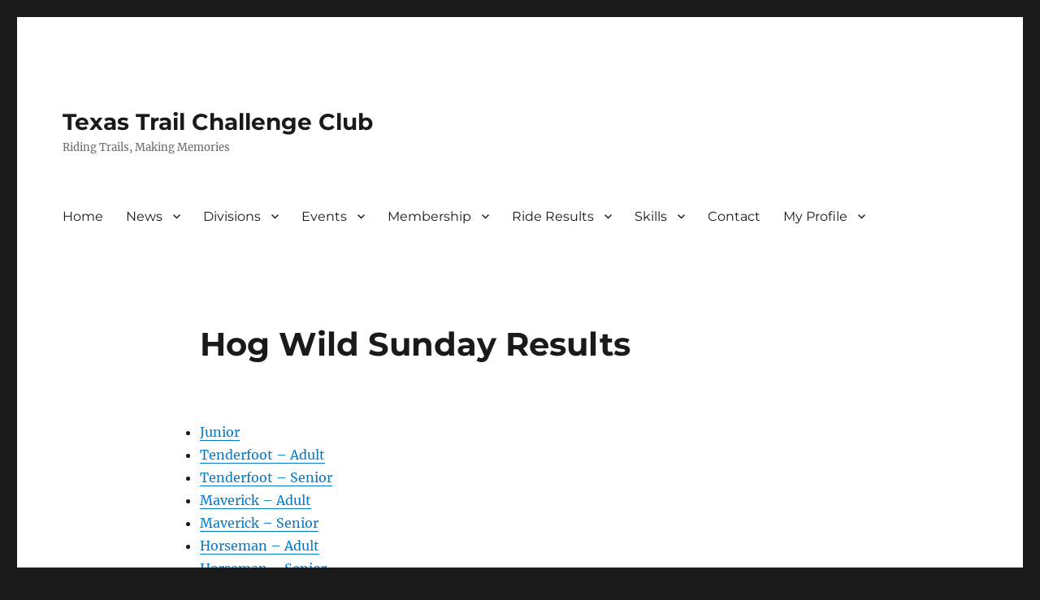

--- FILE ---
content_type: text/html; charset=UTF-8
request_url: https://texastrailchallengeclub.com/2023/10/11/hog-wild-sunday-results-2/
body_size: 12843
content:
<!DOCTYPE html>
<html lang="en-US" class="no-js">
<head>
	<meta charset="UTF-8">
	<meta name="viewport" content="width=device-width, initial-scale=1.0">
	<link rel="profile" href="https://gmpg.org/xfn/11">
		<script>
(function(html){html.className = html.className.replace(/\bno-js\b/,'js')})(document.documentElement);
//# sourceURL=twentysixteen_javascript_detection
</script>
<meta name='robots' content='index, follow, max-image-preview:large, max-snippet:-1, max-video-preview:-1' />
	<style>img:is([sizes="auto" i], [sizes^="auto," i]) { contain-intrinsic-size: 3000px 1500px }</style>
	
	<!-- This site is optimized with the Yoast SEO plugin v26.7 - https://yoast.com/wordpress/plugins/seo/ -->
	<title>Hog Wild Sunday Results - Texas Trail Challenge Club</title>
	<link rel="canonical" href="https://texastrailchallengeclub.com/2023/10/11/hog-wild-sunday-results-2/" />
	<meta property="og:locale" content="en_US" />
	<meta property="og:type" content="article" />
	<meta property="og:title" content="Hog Wild Sunday Results - Texas Trail Challenge Club" />
	<meta property="og:description" content="Junior Placing Rider Horse Rider Score Horse Score Total Score Plusses 1 Carolyn Smeltzer Bluebell 90.5 90.5 181 + 2 Soleya Southerly Jack 89 89 178 ++ 3 Sadie Southerly Bandit 81.5 80.5 162 ++ Tenderfoot &#8211; Adult Placing Rider Horse Rider Score Horse Score Total Score Plusses 1 Michelle Geltz Cisco 87.5 86 173.5 &hellip; Continue reading &quot;Hog Wild Sunday Results&quot;" />
	<meta property="og:url" content="https://texastrailchallengeclub.com/2023/10/11/hog-wild-sunday-results-2/" />
	<meta property="og:site_name" content="Texas Trail Challenge Club" />
	<meta property="article:publisher" content="https://www.facebook.com/groups/651834244893347/" />
	<meta property="article:published_time" content="2023-10-11T17:32:31+00:00" />
	<meta property="article:modified_time" content="2023-10-11T17:32:32+00:00" />
	<meta name="author" content="Kit Shadrock" />
	<meta name="twitter:card" content="summary_large_image" />
	<meta name="twitter:label1" content="Written by" />
	<meta name="twitter:data1" content="Kit Shadrock" />
	<meta name="twitter:label2" content="Est. reading time" />
	<meta name="twitter:data2" content="3 minutes" />
	<script type="application/ld+json" class="yoast-schema-graph">{"@context":"https://schema.org","@graph":[{"@type":"Article","@id":"https://texastrailchallengeclub.com/2023/10/11/hog-wild-sunday-results-2/#article","isPartOf":{"@id":"https://texastrailchallengeclub.com/2023/10/11/hog-wild-sunday-results-2/"},"author":{"name":"Kit Shadrock","@id":"https://texastrailchallengeclub.com/#/schema/person/113f0d41cedc39400ffada1f67907ce3"},"headline":"Hog Wild Sunday Results","datePublished":"2023-10-11T17:32:31+00:00","dateModified":"2023-10-11T17:32:32+00:00","mainEntityOfPage":{"@id":"https://texastrailchallengeclub.com/2023/10/11/hog-wild-sunday-results-2/"},"wordCount":286,"commentCount":0,"publisher":{"@id":"https://texastrailchallengeclub.com/#organization"},"articleSection":["2023","Ride Results"],"inLanguage":"en-US","potentialAction":[{"@type":"CommentAction","name":"Comment","target":["https://texastrailchallengeclub.com/2023/10/11/hog-wild-sunday-results-2/#respond"]}]},{"@type":"WebPage","@id":"https://texastrailchallengeclub.com/2023/10/11/hog-wild-sunday-results-2/","url":"https://texastrailchallengeclub.com/2023/10/11/hog-wild-sunday-results-2/","name":"Hog Wild Sunday Results - Texas Trail Challenge Club","isPartOf":{"@id":"https://texastrailchallengeclub.com/#website"},"datePublished":"2023-10-11T17:32:31+00:00","dateModified":"2023-10-11T17:32:32+00:00","breadcrumb":{"@id":"https://texastrailchallengeclub.com/2023/10/11/hog-wild-sunday-results-2/#breadcrumb"},"inLanguage":"en-US","potentialAction":[{"@type":"ReadAction","target":["https://texastrailchallengeclub.com/2023/10/11/hog-wild-sunday-results-2/"]}]},{"@type":"BreadcrumbList","@id":"https://texastrailchallengeclub.com/2023/10/11/hog-wild-sunday-results-2/#breadcrumb","itemListElement":[{"@type":"ListItem","position":1,"name":"Home","item":"https://texastrailchallengeclub.com/"},{"@type":"ListItem","position":2,"name":"Hog Wild Sunday Results"}]},{"@type":"WebSite","@id":"https://texastrailchallengeclub.com/#website","url":"https://texastrailchallengeclub.com/","name":"Texas Trail Challenge Club","description":"Riding Trails, Making Memories","publisher":{"@id":"https://texastrailchallengeclub.com/#organization"},"potentialAction":[{"@type":"SearchAction","target":{"@type":"EntryPoint","urlTemplate":"https://texastrailchallengeclub.com/?s={search_term_string}"},"query-input":{"@type":"PropertyValueSpecification","valueRequired":true,"valueName":"search_term_string"}}],"inLanguage":"en-US"},{"@type":"Organization","@id":"https://texastrailchallengeclub.com/#organization","name":"Texas Trail Challenge Club","url":"https://texastrailchallengeclub.com/","logo":{"@type":"ImageObject","inLanguage":"en-US","@id":"https://texastrailchallengeclub.com/#/schema/logo/image/","url":"https://texastrailchallengeclub.com/wp-content/uploads/2018/05/TTCc_Logo-1-cropped_retina_top.jpg","contentUrl":"https://texastrailchallengeclub.com/wp-content/uploads/2018/05/TTCc_Logo-1-cropped_retina_top.jpg","width":128,"height":128,"caption":"Texas Trail Challenge Club"},"image":{"@id":"https://texastrailchallengeclub.com/#/schema/logo/image/"},"sameAs":["https://www.facebook.com/groups/651834244893347/"]},{"@type":"Person","@id":"https://texastrailchallengeclub.com/#/schema/person/113f0d41cedc39400ffada1f67907ce3","name":"Kit Shadrock","image":{"@type":"ImageObject","inLanguage":"en-US","@id":"https://texastrailchallengeclub.com/#/schema/person/image/","url":"https://secure.gravatar.com/avatar/997f69a015275cce4ee2885020d50a7d999f06561a05e4ce9d85d7e5587b8f44?s=96&d=mm&r=g","contentUrl":"https://secure.gravatar.com/avatar/997f69a015275cce4ee2885020d50a7d999f06561a05e4ce9d85d7e5587b8f44?s=96&d=mm&r=g","caption":"Kit Shadrock"},"url":"https://texastrailchallengeclub.com/author/shadrockk/"}]}</script>
	<!-- / Yoast SEO plugin. -->


<link rel="alternate" type="application/rss+xml" title="Texas Trail Challenge Club &raquo; Feed" href="https://texastrailchallengeclub.com/feed/" />
<link rel="alternate" type="application/rss+xml" title="Texas Trail Challenge Club &raquo; Comments Feed" href="https://texastrailchallengeclub.com/comments/feed/" />
<script>
window._wpemojiSettings = {"baseUrl":"https:\/\/s.w.org\/images\/core\/emoji\/16.0.1\/72x72\/","ext":".png","svgUrl":"https:\/\/s.w.org\/images\/core\/emoji\/16.0.1\/svg\/","svgExt":".svg","source":{"concatemoji":"https:\/\/texastrailchallengeclub.com\/wp-includes\/js\/wp-emoji-release.min.js?ver=6.8.3"}};
/*! This file is auto-generated */
!function(s,n){var o,i,e;function c(e){try{var t={supportTests:e,timestamp:(new Date).valueOf()};sessionStorage.setItem(o,JSON.stringify(t))}catch(e){}}function p(e,t,n){e.clearRect(0,0,e.canvas.width,e.canvas.height),e.fillText(t,0,0);var t=new Uint32Array(e.getImageData(0,0,e.canvas.width,e.canvas.height).data),a=(e.clearRect(0,0,e.canvas.width,e.canvas.height),e.fillText(n,0,0),new Uint32Array(e.getImageData(0,0,e.canvas.width,e.canvas.height).data));return t.every(function(e,t){return e===a[t]})}function u(e,t){e.clearRect(0,0,e.canvas.width,e.canvas.height),e.fillText(t,0,0);for(var n=e.getImageData(16,16,1,1),a=0;a<n.data.length;a++)if(0!==n.data[a])return!1;return!0}function f(e,t,n,a){switch(t){case"flag":return n(e,"\ud83c\udff3\ufe0f\u200d\u26a7\ufe0f","\ud83c\udff3\ufe0f\u200b\u26a7\ufe0f")?!1:!n(e,"\ud83c\udde8\ud83c\uddf6","\ud83c\udde8\u200b\ud83c\uddf6")&&!n(e,"\ud83c\udff4\udb40\udc67\udb40\udc62\udb40\udc65\udb40\udc6e\udb40\udc67\udb40\udc7f","\ud83c\udff4\u200b\udb40\udc67\u200b\udb40\udc62\u200b\udb40\udc65\u200b\udb40\udc6e\u200b\udb40\udc67\u200b\udb40\udc7f");case"emoji":return!a(e,"\ud83e\udedf")}return!1}function g(e,t,n,a){var r="undefined"!=typeof WorkerGlobalScope&&self instanceof WorkerGlobalScope?new OffscreenCanvas(300,150):s.createElement("canvas"),o=r.getContext("2d",{willReadFrequently:!0}),i=(o.textBaseline="top",o.font="600 32px Arial",{});return e.forEach(function(e){i[e]=t(o,e,n,a)}),i}function t(e){var t=s.createElement("script");t.src=e,t.defer=!0,s.head.appendChild(t)}"undefined"!=typeof Promise&&(o="wpEmojiSettingsSupports",i=["flag","emoji"],n.supports={everything:!0,everythingExceptFlag:!0},e=new Promise(function(e){s.addEventListener("DOMContentLoaded",e,{once:!0})}),new Promise(function(t){var n=function(){try{var e=JSON.parse(sessionStorage.getItem(o));if("object"==typeof e&&"number"==typeof e.timestamp&&(new Date).valueOf()<e.timestamp+604800&&"object"==typeof e.supportTests)return e.supportTests}catch(e){}return null}();if(!n){if("undefined"!=typeof Worker&&"undefined"!=typeof OffscreenCanvas&&"undefined"!=typeof URL&&URL.createObjectURL&&"undefined"!=typeof Blob)try{var e="postMessage("+g.toString()+"("+[JSON.stringify(i),f.toString(),p.toString(),u.toString()].join(",")+"));",a=new Blob([e],{type:"text/javascript"}),r=new Worker(URL.createObjectURL(a),{name:"wpTestEmojiSupports"});return void(r.onmessage=function(e){c(n=e.data),r.terminate(),t(n)})}catch(e){}c(n=g(i,f,p,u))}t(n)}).then(function(e){for(var t in e)n.supports[t]=e[t],n.supports.everything=n.supports.everything&&n.supports[t],"flag"!==t&&(n.supports.everythingExceptFlag=n.supports.everythingExceptFlag&&n.supports[t]);n.supports.everythingExceptFlag=n.supports.everythingExceptFlag&&!n.supports.flag,n.DOMReady=!1,n.readyCallback=function(){n.DOMReady=!0}}).then(function(){return e}).then(function(){var e;n.supports.everything||(n.readyCallback(),(e=n.source||{}).concatemoji?t(e.concatemoji):e.wpemoji&&e.twemoji&&(t(e.twemoji),t(e.wpemoji)))}))}((window,document),window._wpemojiSettings);
</script>
<style id='wp-emoji-styles-inline-css'>

	img.wp-smiley, img.emoji {
		display: inline !important;
		border: none !important;
		box-shadow: none !important;
		height: 1em !important;
		width: 1em !important;
		margin: 0 0.07em !important;
		vertical-align: -0.1em !important;
		background: none !important;
		padding: 0 !important;
	}
</style>
<link rel='stylesheet' id='wp-block-library-css' href='https://texastrailchallengeclub.com/wp-includes/css/dist/block-library/style.min.css?ver=6.8.3' media='all' />
<style id='wp-block-library-theme-inline-css'>
.wp-block-audio :where(figcaption){color:#555;font-size:13px;text-align:center}.is-dark-theme .wp-block-audio :where(figcaption){color:#ffffffa6}.wp-block-audio{margin:0 0 1em}.wp-block-code{border:1px solid #ccc;border-radius:4px;font-family:Menlo,Consolas,monaco,monospace;padding:.8em 1em}.wp-block-embed :where(figcaption){color:#555;font-size:13px;text-align:center}.is-dark-theme .wp-block-embed :where(figcaption){color:#ffffffa6}.wp-block-embed{margin:0 0 1em}.blocks-gallery-caption{color:#555;font-size:13px;text-align:center}.is-dark-theme .blocks-gallery-caption{color:#ffffffa6}:root :where(.wp-block-image figcaption){color:#555;font-size:13px;text-align:center}.is-dark-theme :root :where(.wp-block-image figcaption){color:#ffffffa6}.wp-block-image{margin:0 0 1em}.wp-block-pullquote{border-bottom:4px solid;border-top:4px solid;color:currentColor;margin-bottom:1.75em}.wp-block-pullquote cite,.wp-block-pullquote footer,.wp-block-pullquote__citation{color:currentColor;font-size:.8125em;font-style:normal;text-transform:uppercase}.wp-block-quote{border-left:.25em solid;margin:0 0 1.75em;padding-left:1em}.wp-block-quote cite,.wp-block-quote footer{color:currentColor;font-size:.8125em;font-style:normal;position:relative}.wp-block-quote:where(.has-text-align-right){border-left:none;border-right:.25em solid;padding-left:0;padding-right:1em}.wp-block-quote:where(.has-text-align-center){border:none;padding-left:0}.wp-block-quote.is-large,.wp-block-quote.is-style-large,.wp-block-quote:where(.is-style-plain){border:none}.wp-block-search .wp-block-search__label{font-weight:700}.wp-block-search__button{border:1px solid #ccc;padding:.375em .625em}:where(.wp-block-group.has-background){padding:1.25em 2.375em}.wp-block-separator.has-css-opacity{opacity:.4}.wp-block-separator{border:none;border-bottom:2px solid;margin-left:auto;margin-right:auto}.wp-block-separator.has-alpha-channel-opacity{opacity:1}.wp-block-separator:not(.is-style-wide):not(.is-style-dots){width:100px}.wp-block-separator.has-background:not(.is-style-dots){border-bottom:none;height:1px}.wp-block-separator.has-background:not(.is-style-wide):not(.is-style-dots){height:2px}.wp-block-table{margin:0 0 1em}.wp-block-table td,.wp-block-table th{word-break:normal}.wp-block-table :where(figcaption){color:#555;font-size:13px;text-align:center}.is-dark-theme .wp-block-table :where(figcaption){color:#ffffffa6}.wp-block-video :where(figcaption){color:#555;font-size:13px;text-align:center}.is-dark-theme .wp-block-video :where(figcaption){color:#ffffffa6}.wp-block-video{margin:0 0 1em}:root :where(.wp-block-template-part.has-background){margin-bottom:0;margin-top:0;padding:1.25em 2.375em}
</style>
<style id='classic-theme-styles-inline-css'>
/*! This file is auto-generated */
.wp-block-button__link{color:#fff;background-color:#32373c;border-radius:9999px;box-shadow:none;text-decoration:none;padding:calc(.667em + 2px) calc(1.333em + 2px);font-size:1.125em}.wp-block-file__button{background:#32373c;color:#fff;text-decoration:none}
</style>
<link rel='stylesheet' id='awsm-ead-public-css' href='https://texastrailchallengeclub.com/wp-content/plugins/embed-any-document/css/embed-public.min.css?ver=2.7.12' media='all' />
<style id='global-styles-inline-css'>
:root{--wp--preset--aspect-ratio--square: 1;--wp--preset--aspect-ratio--4-3: 4/3;--wp--preset--aspect-ratio--3-4: 3/4;--wp--preset--aspect-ratio--3-2: 3/2;--wp--preset--aspect-ratio--2-3: 2/3;--wp--preset--aspect-ratio--16-9: 16/9;--wp--preset--aspect-ratio--9-16: 9/16;--wp--preset--color--black: #000000;--wp--preset--color--cyan-bluish-gray: #abb8c3;--wp--preset--color--white: #fff;--wp--preset--color--pale-pink: #f78da7;--wp--preset--color--vivid-red: #cf2e2e;--wp--preset--color--luminous-vivid-orange: #ff6900;--wp--preset--color--luminous-vivid-amber: #fcb900;--wp--preset--color--light-green-cyan: #7bdcb5;--wp--preset--color--vivid-green-cyan: #00d084;--wp--preset--color--pale-cyan-blue: #8ed1fc;--wp--preset--color--vivid-cyan-blue: #0693e3;--wp--preset--color--vivid-purple: #9b51e0;--wp--preset--color--dark-gray: #1a1a1a;--wp--preset--color--medium-gray: #686868;--wp--preset--color--light-gray: #e5e5e5;--wp--preset--color--blue-gray: #4d545c;--wp--preset--color--bright-blue: #007acc;--wp--preset--color--light-blue: #9adffd;--wp--preset--color--dark-brown: #402b30;--wp--preset--color--medium-brown: #774e24;--wp--preset--color--dark-red: #640c1f;--wp--preset--color--bright-red: #ff675f;--wp--preset--color--yellow: #ffef8e;--wp--preset--gradient--vivid-cyan-blue-to-vivid-purple: linear-gradient(135deg,rgba(6,147,227,1) 0%,rgb(155,81,224) 100%);--wp--preset--gradient--light-green-cyan-to-vivid-green-cyan: linear-gradient(135deg,rgb(122,220,180) 0%,rgb(0,208,130) 100%);--wp--preset--gradient--luminous-vivid-amber-to-luminous-vivid-orange: linear-gradient(135deg,rgba(252,185,0,1) 0%,rgba(255,105,0,1) 100%);--wp--preset--gradient--luminous-vivid-orange-to-vivid-red: linear-gradient(135deg,rgba(255,105,0,1) 0%,rgb(207,46,46) 100%);--wp--preset--gradient--very-light-gray-to-cyan-bluish-gray: linear-gradient(135deg,rgb(238,238,238) 0%,rgb(169,184,195) 100%);--wp--preset--gradient--cool-to-warm-spectrum: linear-gradient(135deg,rgb(74,234,220) 0%,rgb(151,120,209) 20%,rgb(207,42,186) 40%,rgb(238,44,130) 60%,rgb(251,105,98) 80%,rgb(254,248,76) 100%);--wp--preset--gradient--blush-light-purple: linear-gradient(135deg,rgb(255,206,236) 0%,rgb(152,150,240) 100%);--wp--preset--gradient--blush-bordeaux: linear-gradient(135deg,rgb(254,205,165) 0%,rgb(254,45,45) 50%,rgb(107,0,62) 100%);--wp--preset--gradient--luminous-dusk: linear-gradient(135deg,rgb(255,203,112) 0%,rgb(199,81,192) 50%,rgb(65,88,208) 100%);--wp--preset--gradient--pale-ocean: linear-gradient(135deg,rgb(255,245,203) 0%,rgb(182,227,212) 50%,rgb(51,167,181) 100%);--wp--preset--gradient--electric-grass: linear-gradient(135deg,rgb(202,248,128) 0%,rgb(113,206,126) 100%);--wp--preset--gradient--midnight: linear-gradient(135deg,rgb(2,3,129) 0%,rgb(40,116,252) 100%);--wp--preset--font-size--small: 13px;--wp--preset--font-size--medium: 20px;--wp--preset--font-size--large: 36px;--wp--preset--font-size--x-large: 42px;--wp--preset--spacing--20: 0.44rem;--wp--preset--spacing--30: 0.67rem;--wp--preset--spacing--40: 1rem;--wp--preset--spacing--50: 1.5rem;--wp--preset--spacing--60: 2.25rem;--wp--preset--spacing--70: 3.38rem;--wp--preset--spacing--80: 5.06rem;--wp--preset--shadow--natural: 6px 6px 9px rgba(0, 0, 0, 0.2);--wp--preset--shadow--deep: 12px 12px 50px rgba(0, 0, 0, 0.4);--wp--preset--shadow--sharp: 6px 6px 0px rgba(0, 0, 0, 0.2);--wp--preset--shadow--outlined: 6px 6px 0px -3px rgba(255, 255, 255, 1), 6px 6px rgba(0, 0, 0, 1);--wp--preset--shadow--crisp: 6px 6px 0px rgba(0, 0, 0, 1);}:where(.is-layout-flex){gap: 0.5em;}:where(.is-layout-grid){gap: 0.5em;}body .is-layout-flex{display: flex;}.is-layout-flex{flex-wrap: wrap;align-items: center;}.is-layout-flex > :is(*, div){margin: 0;}body .is-layout-grid{display: grid;}.is-layout-grid > :is(*, div){margin: 0;}:where(.wp-block-columns.is-layout-flex){gap: 2em;}:where(.wp-block-columns.is-layout-grid){gap: 2em;}:where(.wp-block-post-template.is-layout-flex){gap: 1.25em;}:where(.wp-block-post-template.is-layout-grid){gap: 1.25em;}.has-black-color{color: var(--wp--preset--color--black) !important;}.has-cyan-bluish-gray-color{color: var(--wp--preset--color--cyan-bluish-gray) !important;}.has-white-color{color: var(--wp--preset--color--white) !important;}.has-pale-pink-color{color: var(--wp--preset--color--pale-pink) !important;}.has-vivid-red-color{color: var(--wp--preset--color--vivid-red) !important;}.has-luminous-vivid-orange-color{color: var(--wp--preset--color--luminous-vivid-orange) !important;}.has-luminous-vivid-amber-color{color: var(--wp--preset--color--luminous-vivid-amber) !important;}.has-light-green-cyan-color{color: var(--wp--preset--color--light-green-cyan) !important;}.has-vivid-green-cyan-color{color: var(--wp--preset--color--vivid-green-cyan) !important;}.has-pale-cyan-blue-color{color: var(--wp--preset--color--pale-cyan-blue) !important;}.has-vivid-cyan-blue-color{color: var(--wp--preset--color--vivid-cyan-blue) !important;}.has-vivid-purple-color{color: var(--wp--preset--color--vivid-purple) !important;}.has-black-background-color{background-color: var(--wp--preset--color--black) !important;}.has-cyan-bluish-gray-background-color{background-color: var(--wp--preset--color--cyan-bluish-gray) !important;}.has-white-background-color{background-color: var(--wp--preset--color--white) !important;}.has-pale-pink-background-color{background-color: var(--wp--preset--color--pale-pink) !important;}.has-vivid-red-background-color{background-color: var(--wp--preset--color--vivid-red) !important;}.has-luminous-vivid-orange-background-color{background-color: var(--wp--preset--color--luminous-vivid-orange) !important;}.has-luminous-vivid-amber-background-color{background-color: var(--wp--preset--color--luminous-vivid-amber) !important;}.has-light-green-cyan-background-color{background-color: var(--wp--preset--color--light-green-cyan) !important;}.has-vivid-green-cyan-background-color{background-color: var(--wp--preset--color--vivid-green-cyan) !important;}.has-pale-cyan-blue-background-color{background-color: var(--wp--preset--color--pale-cyan-blue) !important;}.has-vivid-cyan-blue-background-color{background-color: var(--wp--preset--color--vivid-cyan-blue) !important;}.has-vivid-purple-background-color{background-color: var(--wp--preset--color--vivid-purple) !important;}.has-black-border-color{border-color: var(--wp--preset--color--black) !important;}.has-cyan-bluish-gray-border-color{border-color: var(--wp--preset--color--cyan-bluish-gray) !important;}.has-white-border-color{border-color: var(--wp--preset--color--white) !important;}.has-pale-pink-border-color{border-color: var(--wp--preset--color--pale-pink) !important;}.has-vivid-red-border-color{border-color: var(--wp--preset--color--vivid-red) !important;}.has-luminous-vivid-orange-border-color{border-color: var(--wp--preset--color--luminous-vivid-orange) !important;}.has-luminous-vivid-amber-border-color{border-color: var(--wp--preset--color--luminous-vivid-amber) !important;}.has-light-green-cyan-border-color{border-color: var(--wp--preset--color--light-green-cyan) !important;}.has-vivid-green-cyan-border-color{border-color: var(--wp--preset--color--vivid-green-cyan) !important;}.has-pale-cyan-blue-border-color{border-color: var(--wp--preset--color--pale-cyan-blue) !important;}.has-vivid-cyan-blue-border-color{border-color: var(--wp--preset--color--vivid-cyan-blue) !important;}.has-vivid-purple-border-color{border-color: var(--wp--preset--color--vivid-purple) !important;}.has-vivid-cyan-blue-to-vivid-purple-gradient-background{background: var(--wp--preset--gradient--vivid-cyan-blue-to-vivid-purple) !important;}.has-light-green-cyan-to-vivid-green-cyan-gradient-background{background: var(--wp--preset--gradient--light-green-cyan-to-vivid-green-cyan) !important;}.has-luminous-vivid-amber-to-luminous-vivid-orange-gradient-background{background: var(--wp--preset--gradient--luminous-vivid-amber-to-luminous-vivid-orange) !important;}.has-luminous-vivid-orange-to-vivid-red-gradient-background{background: var(--wp--preset--gradient--luminous-vivid-orange-to-vivid-red) !important;}.has-very-light-gray-to-cyan-bluish-gray-gradient-background{background: var(--wp--preset--gradient--very-light-gray-to-cyan-bluish-gray) !important;}.has-cool-to-warm-spectrum-gradient-background{background: var(--wp--preset--gradient--cool-to-warm-spectrum) !important;}.has-blush-light-purple-gradient-background{background: var(--wp--preset--gradient--blush-light-purple) !important;}.has-blush-bordeaux-gradient-background{background: var(--wp--preset--gradient--blush-bordeaux) !important;}.has-luminous-dusk-gradient-background{background: var(--wp--preset--gradient--luminous-dusk) !important;}.has-pale-ocean-gradient-background{background: var(--wp--preset--gradient--pale-ocean) !important;}.has-electric-grass-gradient-background{background: var(--wp--preset--gradient--electric-grass) !important;}.has-midnight-gradient-background{background: var(--wp--preset--gradient--midnight) !important;}.has-small-font-size{font-size: var(--wp--preset--font-size--small) !important;}.has-medium-font-size{font-size: var(--wp--preset--font-size--medium) !important;}.has-large-font-size{font-size: var(--wp--preset--font-size--large) !important;}.has-x-large-font-size{font-size: var(--wp--preset--font-size--x-large) !important;}
:where(.wp-block-post-template.is-layout-flex){gap: 1.25em;}:where(.wp-block-post-template.is-layout-grid){gap: 1.25em;}
:where(.wp-block-columns.is-layout-flex){gap: 2em;}:where(.wp-block-columns.is-layout-grid){gap: 2em;}
:root :where(.wp-block-pullquote){font-size: 1.5em;line-height: 1.6;}
</style>
<link rel='stylesheet' id='wp-image-borders-styles-css' href='https://texastrailchallengeclub.com/wp-content/plugins/wp-image-borders/wp-image-borders.css?ver=6.8.3' media='all' />
<style id='wp-image-borders-styles-inline-css'>

		.wp-image-borders .alignright,
		.wp-image-borders .alignleft,
		.wp-image-borders .aligncenter,
		.wp-image-borders .alignnone,
		.wp-image-borders .size-auto,
		.wp-image-borders .size-full,
		.wp-image-borders .size-large,
		.wp-image-borders .size-medium,
		.wp-image-borders .size-thumbnail,
		.wp-image-borders .alignright img,
		.wp-image-borders .alignleft img,
		.wp-image-borders .aligncenter img,
		.wp-image-borders .alignnone img,
		.wp-image-borders .size-auto img,
		.wp-image-borders .size-full img,
		.wp-image-borders .size-large img,
		.wp-image-borders .size-medium img,
		.wp-image-borders .size-thumbnail img {
	   border-style:  !important;
	   border-width: px !important;
	   border-radius: px !important;
	   border-color:  !important;
	   -moz-box-shadow: px px px px  !important;
	   -webkit-box-shadow: px px px px  !important;
	   box-shadow: px px px px  !important;
   }
</style>
<link rel='stylesheet' id='wp-components-css' href='https://texastrailchallengeclub.com/wp-includes/css/dist/components/style.min.css?ver=6.8.3' media='all' />
<link rel='stylesheet' id='godaddy-styles-css' href='https://texastrailchallengeclub.com/wp-content/mu-plugins/vendor/wpex/godaddy-launch/includes/Dependencies/GoDaddy/Styles/build/latest.css?ver=2.0.2' media='all' />
<link rel='stylesheet' id='twentysixteen-fonts-css' href='https://texastrailchallengeclub.com/wp-content/themes/twentysixteen/fonts/merriweather-plus-montserrat-plus-inconsolata.css?ver=20230328' media='all' />
<link rel='stylesheet' id='genericons-css' href='https://texastrailchallengeclub.com/wp-content/themes/twentysixteen/genericons/genericons.css?ver=20251101' media='all' />
<link rel='stylesheet' id='twentysixteen-style-css' href='https://texastrailchallengeclub.com/wp-content/themes/twentysixteen/style.css?ver=20251202' media='all' />
<link rel='stylesheet' id='twentysixteen-block-style-css' href='https://texastrailchallengeclub.com/wp-content/themes/twentysixteen/css/blocks.css?ver=20240817' media='all' />
<link rel='stylesheet' id='um_modal-css' href='https://texastrailchallengeclub.com/wp-content/plugins/ultimate-member/assets/css/um-modal.min.css?ver=2.11.1' media='all' />
<link rel='stylesheet' id='um_ui-css' href='https://texastrailchallengeclub.com/wp-content/plugins/ultimate-member/assets/libs/jquery-ui/jquery-ui.min.css?ver=1.13.2' media='all' />
<link rel='stylesheet' id='um_tipsy-css' href='https://texastrailchallengeclub.com/wp-content/plugins/ultimate-member/assets/libs/tipsy/tipsy.min.css?ver=1.0.0a' media='all' />
<link rel='stylesheet' id='um_raty-css' href='https://texastrailchallengeclub.com/wp-content/plugins/ultimate-member/assets/libs/raty/um-raty.min.css?ver=2.6.0' media='all' />
<link rel='stylesheet' id='select2-css' href='https://texastrailchallengeclub.com/wp-content/plugins/ultimate-member/assets/libs/select2/select2.min.css?ver=4.0.13' media='all' />
<link rel='stylesheet' id='um_fileupload-css' href='https://texastrailchallengeclub.com/wp-content/plugins/ultimate-member/assets/css/um-fileupload.min.css?ver=2.11.1' media='all' />
<link rel='stylesheet' id='um_confirm-css' href='https://texastrailchallengeclub.com/wp-content/plugins/ultimate-member/assets/libs/um-confirm/um-confirm.min.css?ver=1.0' media='all' />
<link rel='stylesheet' id='um_datetime-css' href='https://texastrailchallengeclub.com/wp-content/plugins/ultimate-member/assets/libs/pickadate/default.min.css?ver=3.6.2' media='all' />
<link rel='stylesheet' id='um_datetime_date-css' href='https://texastrailchallengeclub.com/wp-content/plugins/ultimate-member/assets/libs/pickadate/default.date.min.css?ver=3.6.2' media='all' />
<link rel='stylesheet' id='um_datetime_time-css' href='https://texastrailchallengeclub.com/wp-content/plugins/ultimate-member/assets/libs/pickadate/default.time.min.css?ver=3.6.2' media='all' />
<link rel='stylesheet' id='um_fonticons_ii-css' href='https://texastrailchallengeclub.com/wp-content/plugins/ultimate-member/assets/libs/legacy/fonticons/fonticons-ii.min.css?ver=2.11.1' media='all' />
<link rel='stylesheet' id='um_fonticons_fa-css' href='https://texastrailchallengeclub.com/wp-content/plugins/ultimate-member/assets/libs/legacy/fonticons/fonticons-fa.min.css?ver=2.11.1' media='all' />
<link rel='stylesheet' id='um_fontawesome-css' href='https://texastrailchallengeclub.com/wp-content/plugins/ultimate-member/assets/css/um-fontawesome.min.css?ver=6.5.2' media='all' />
<link rel='stylesheet' id='um_common-css' href='https://texastrailchallengeclub.com/wp-content/plugins/ultimate-member/assets/css/common.min.css?ver=2.11.1' media='all' />
<link rel='stylesheet' id='um_responsive-css' href='https://texastrailchallengeclub.com/wp-content/plugins/ultimate-member/assets/css/um-responsive.min.css?ver=2.11.1' media='all' />
<link rel='stylesheet' id='um_styles-css' href='https://texastrailchallengeclub.com/wp-content/plugins/ultimate-member/assets/css/um-styles.min.css?ver=2.11.1' media='all' />
<link rel='stylesheet' id='um_crop-css' href='https://texastrailchallengeclub.com/wp-content/plugins/ultimate-member/assets/libs/cropper/cropper.min.css?ver=1.6.1' media='all' />
<link rel='stylesheet' id='um_profile-css' href='https://texastrailchallengeclub.com/wp-content/plugins/ultimate-member/assets/css/um-profile.min.css?ver=2.11.1' media='all' />
<link rel='stylesheet' id='um_account-css' href='https://texastrailchallengeclub.com/wp-content/plugins/ultimate-member/assets/css/um-account.min.css?ver=2.11.1' media='all' />
<link rel='stylesheet' id='um_misc-css' href='https://texastrailchallengeclub.com/wp-content/plugins/ultimate-member/assets/css/um-misc.min.css?ver=2.11.1' media='all' />
<link rel='stylesheet' id='um_default_css-css' href='https://texastrailchallengeclub.com/wp-content/plugins/ultimate-member/assets/css/um-old-default.min.css?ver=2.11.1' media='all' />
<script src="https://texastrailchallengeclub.com/wp-includes/js/jquery/jquery.min.js?ver=3.7.1" id="jquery-core-js"></script>
<script src="https://texastrailchallengeclub.com/wp-includes/js/jquery/jquery-migrate.min.js?ver=3.4.1" id="jquery-migrate-js"></script>
<script id="twentysixteen-script-js-extra">
var screenReaderText = {"expand":"expand child menu","collapse":"collapse child menu"};
</script>
<script src="https://texastrailchallengeclub.com/wp-content/themes/twentysixteen/js/functions.js?ver=20230629" id="twentysixteen-script-js" defer data-wp-strategy="defer"></script>
<script src="https://texastrailchallengeclub.com/wp-content/plugins/ultimate-member/assets/js/um-gdpr.min.js?ver=2.11.1" id="um-gdpr-js"></script>
<link rel="https://api.w.org/" href="https://texastrailchallengeclub.com/wp-json/" /><link rel="alternate" title="JSON" type="application/json" href="https://texastrailchallengeclub.com/wp-json/wp/v2/posts/3082" /><link rel="EditURI" type="application/rsd+xml" title="RSD" href="https://texastrailchallengeclub.com/xmlrpc.php?rsd" />
<meta name="generator" content="WordPress 6.8.3" />
<link rel='shortlink' href='https://texastrailchallengeclub.com/?p=3082' />
<link rel="alternate" title="oEmbed (JSON)" type="application/json+oembed" href="https://texastrailchallengeclub.com/wp-json/oembed/1.0/embed?url=https%3A%2F%2Ftexastrailchallengeclub.com%2F2023%2F10%2F11%2Fhog-wild-sunday-results-2%2F" />
<link rel="alternate" title="oEmbed (XML)" type="text/xml+oembed" href="https://texastrailchallengeclub.com/wp-json/oembed/1.0/embed?url=https%3A%2F%2Ftexastrailchallengeclub.com%2F2023%2F10%2F11%2Fhog-wild-sunday-results-2%2F&#038;format=xml" />
<style data-context="foundation-flickity-css">/*! Flickity v2.0.2
http://flickity.metafizzy.co
---------------------------------------------- */.flickity-enabled{position:relative}.flickity-enabled:focus{outline:0}.flickity-viewport{overflow:hidden;position:relative;height:100%}.flickity-slider{position:absolute;width:100%;height:100%}.flickity-enabled.is-draggable{-webkit-tap-highlight-color:transparent;tap-highlight-color:transparent;-webkit-user-select:none;-moz-user-select:none;-ms-user-select:none;user-select:none}.flickity-enabled.is-draggable .flickity-viewport{cursor:move;cursor:-webkit-grab;cursor:grab}.flickity-enabled.is-draggable .flickity-viewport.is-pointer-down{cursor:-webkit-grabbing;cursor:grabbing}.flickity-prev-next-button{position:absolute;top:50%;width:44px;height:44px;border:none;border-radius:50%;background:#fff;background:hsla(0,0%,100%,.75);cursor:pointer;-webkit-transform:translateY(-50%);transform:translateY(-50%)}.flickity-prev-next-button:hover{background:#fff}.flickity-prev-next-button:focus{outline:0;box-shadow:0 0 0 5px #09f}.flickity-prev-next-button:active{opacity:.6}.flickity-prev-next-button.previous{left:10px}.flickity-prev-next-button.next{right:10px}.flickity-rtl .flickity-prev-next-button.previous{left:auto;right:10px}.flickity-rtl .flickity-prev-next-button.next{right:auto;left:10px}.flickity-prev-next-button:disabled{opacity:.3;cursor:auto}.flickity-prev-next-button svg{position:absolute;left:20%;top:20%;width:60%;height:60%}.flickity-prev-next-button .arrow{fill:#333}.flickity-page-dots{position:absolute;width:100%;bottom:-25px;padding:0;margin:0;list-style:none;text-align:center;line-height:1}.flickity-rtl .flickity-page-dots{direction:rtl}.flickity-page-dots .dot{display:inline-block;width:10px;height:10px;margin:0 8px;background:#333;border-radius:50%;opacity:.25;cursor:pointer}.flickity-page-dots .dot.is-selected{opacity:1}</style><style data-context="foundation-slideout-css">.slideout-menu{position:fixed;left:0;top:0;bottom:0;right:auto;z-index:0;width:256px;overflow-y:auto;-webkit-overflow-scrolling:touch;display:none}.slideout-menu.pushit-right{left:auto;right:0}.slideout-panel{position:relative;z-index:1;will-change:transform}.slideout-open,.slideout-open .slideout-panel,.slideout-open body{overflow:hidden}.slideout-open .slideout-menu{display:block}.pushit{display:none}</style><link rel="icon" href="https://texastrailchallengeclub.com/wp-content/uploads/2014/07/cropped-TTCc_Logo-1-150x150.jpg" sizes="32x32" />
<link rel="icon" href="https://texastrailchallengeclub.com/wp-content/uploads/2014/07/cropped-TTCc_Logo-1-300x300.jpg" sizes="192x192" />
<link rel="apple-touch-icon" href="https://texastrailchallengeclub.com/wp-content/uploads/2014/07/cropped-TTCc_Logo-1-300x300.jpg" />
<meta name="msapplication-TileImage" content="https://texastrailchallengeclub.com/wp-content/uploads/2014/07/cropped-TTCc_Logo-1-300x300.jpg" />
<style>.ios7.web-app-mode.has-fixed header{ background-color: rgba(14,60,130,.88);}</style>		<style id="wp-custom-css">
			footer.entry-footer {
	display: none;
}

body.no-sidebar:not(.search-results) article:not(.type-page) .entry-content {
    float: left;
    margin-right: -100%;
    margin-left: 15%;
    width: 50.00000001%;
}

.wp-block-table>table>tbody>tr>td {
	font-size: .75rem;
}

.entry-content>div>table>tbody>tr>td {
	font-size: .75rem;
}		</style>
		</head>

<body class="wp-singular post-template-default single single-post postid-3082 single-format-standard wp-embed-responsive wp-theme-twentysixteen group-blog no-sidebar">
<div id="page" class="site">
	<div class="site-inner">
		<a class="skip-link screen-reader-text" href="#content">
			Skip to content		</a>

		<header id="masthead" class="site-header">
			<div class="site-header-main">
				<div class="site-branding">
											<p class="site-title"><a href="https://texastrailchallengeclub.com/" rel="home" >Texas Trail Challenge Club</a></p>
												<p class="site-description">Riding Trails, Making Memories</p>
									</div><!-- .site-branding -->

									<button id="menu-toggle" class="menu-toggle">Menu</button>

					<div id="site-header-menu" class="site-header-menu">
													<nav id="site-navigation" class="main-navigation" aria-label="Primary Menu">
								<div class="menu-main-menu-container"><ul id="menu-main-menu" class="primary-menu"><li id="menu-item-1031" class="menu-item menu-item-type-post_type menu-item-object-page menu-item-home menu-item-1031"><a href="https://texastrailchallengeclub.com/">Home</a></li>
<li id="menu-item-2776" class="menu-item menu-item-type-post_type menu-item-object-page menu-item-has-children menu-item-2776"><a href="https://texastrailchallengeclub.com/news/">News</a>
<ul class="sub-menu">
	<li id="menu-item-2907" class="menu-item menu-item-type-post_type menu-item-object-page menu-item-2907"><a href="https://texastrailchallengeclub.com/news/">News</a></li>
	<li id="menu-item-2906" class="menu-item menu-item-type-post_type menu-item-object-page menu-item-2906"><a href="https://texastrailchallengeclub.com/camp-life/">Camp Life</a></li>
</ul>
</li>
<li id="menu-item-1032" class="menu-item menu-item-type-post_type menu-item-object-page menu-item-has-children menu-item-1032"><a href="https://texastrailchallengeclub.com/divisions/">Divisions</a>
<ul class="sub-menu">
	<li id="menu-item-1033" class="menu-item menu-item-type-post_type menu-item-object-page menu-item-1033"><a href="https://texastrailchallengeclub.com/divisions/tenderfoot/">Tenderfoot</a></li>
	<li id="menu-item-1034" class="menu-item menu-item-type-post_type menu-item-object-page menu-item-1034"><a href="https://texastrailchallengeclub.com/divisions/maverick/">Maverick</a></li>
	<li id="menu-item-1035" class="menu-item menu-item-type-post_type menu-item-object-page menu-item-1035"><a href="https://texastrailchallengeclub.com/divisions/horseman/">Horseman</a></li>
	<li id="menu-item-2960" class="menu-item menu-item-type-post_type menu-item-object-page menu-item-2960"><a href="https://texastrailchallengeclub.com/divisions/scout/">Scout</a></li>
</ul>
</li>
<li id="menu-item-2014" class="menu-item menu-item-type-post_type menu-item-object-page menu-item-has-children menu-item-2014"><a href="https://texastrailchallengeclub.com/upcoming-rides/">Events</a>
<ul class="sub-menu">
	<li id="menu-item-1037" class="menu-item menu-item-type-post_type menu-item-object-page menu-item-1037"><a href="https://texastrailchallengeclub.com/rides/">Upcoming Ride Dates</a></li>
	<li id="menu-item-1038" class="menu-item menu-item-type-post_type menu-item-object-page menu-item-1038"><a href="https://texastrailchallengeclub.com/equine-waiver/">Equine Waiver</a></li>
	<li id="menu-item-2125" class="menu-item menu-item-type-post_type menu-item-object-page menu-item-2125"><a href="https://texastrailchallengeclub.com/pay-pal/">Pay Pal</a></li>
</ul>
</li>
<li id="menu-item-1486" class="menu-item menu-item-type-post_type menu-item-object-page menu-item-has-children menu-item-1486"><a href="https://texastrailchallengeclub.com/membership-2/">Membership</a>
<ul class="sub-menu">
	<li id="menu-item-1514" class="menu-item menu-item-type-post_type menu-item-object-page menu-item-1514"><a href="https://texastrailchallengeclub.com/application/">Application</a></li>
	<li id="menu-item-1054" class="menu-item menu-item-type-post_type menu-item-object-page menu-item-1054"><a href="https://texastrailchallengeclub.com/rules/">Rules</a></li>
</ul>
</li>
<li id="menu-item-1039" class="menu-item menu-item-type-post_type menu-item-object-page menu-item-has-children menu-item-1039"><a href="https://texastrailchallengeclub.com/ride-results/">Ride Results</a>
<ul class="sub-menu">
	<li id="menu-item-3382" class="menu-item menu-item-type-post_type menu-item-object-page menu-item-3382"><a href="https://texastrailchallengeclub.com/2025-ride-results/">2025 Ride Results</a></li>
	<li id="menu-item-3207" class="menu-item menu-item-type-post_type menu-item-object-page menu-item-3207"><a href="https://texastrailchallengeclub.com/2024-ride-results/">2024 Ride Results</a></li>
	<li id="menu-item-2897" class="menu-item menu-item-type-post_type menu-item-object-page menu-item-2897"><a href="https://texastrailchallengeclub.com/2023-ride-results/">2023 Ride Results</a></li>
	<li id="menu-item-2619" class="menu-item menu-item-type-post_type menu-item-object-page menu-item-2619"><a href="https://texastrailchallengeclub.com/2022-ride-results/">2022 Ride Results</a></li>
	<li id="menu-item-2260" class="menu-item menu-item-type-post_type menu-item-object-page menu-item-2260"><a href="https://texastrailchallengeclub.com/2021-ride-results/">2021 Ride Results</a></li>
	<li id="menu-item-2099" class="menu-item menu-item-type-post_type menu-item-object-page menu-item-2099"><a href="https://texastrailchallengeclub.com/2020-ride-results/">2020 Ride Results</a></li>
	<li id="menu-item-1736" class="menu-item menu-item-type-post_type menu-item-object-page menu-item-1736"><a href="https://texastrailchallengeclub.com/ride-results/2019-ride-results/">2019 Ride Results</a></li>
</ul>
</li>
<li id="menu-item-1047" class="menu-item menu-item-type-post_type menu-item-object-page menu-item-has-children menu-item-1047"><a href="https://texastrailchallengeclub.com/skills/">Skills</a>
<ul class="sub-menu">
	<li id="menu-item-1048" class="menu-item menu-item-type-post_type menu-item-object-page menu-item-1048"><a href="https://texastrailchallengeclub.com/skills/trail-skills/">Trail Skills</a></li>
	<li id="menu-item-1049" class="menu-item menu-item-type-post_type menu-item-object-page menu-item-1049"><a href="https://texastrailchallengeclub.com/skills/mount-dismount/">Mount &#038; Dismount</a></li>
	<li id="menu-item-1050" class="menu-item menu-item-type-post_type menu-item-object-page menu-item-1050"><a href="https://texastrailchallengeclub.com/skills/lead-send/">Leading and Sending…in-hand work is essential training</a></li>
	<li id="menu-item-1051" class="menu-item menu-item-type-post_type menu-item-object-page menu-item-1051"><a href="https://texastrailchallengeclub.com/skills/uphill-downhill/">Uphill &#038; Downhill</a></li>
	<li id="menu-item-1052" class="menu-item menu-item-type-post_type menu-item-object-page menu-item-1052"><a href="https://texastrailchallengeclub.com/skills/terrain/">Terrain</a></li>
	<li id="menu-item-1053" class="menu-item menu-item-type-post_type menu-item-object-page menu-item-1053"><a href="https://texastrailchallengeclub.com/skills/trail-etiquette/">Trail Etiquette</a></li>
</ul>
</li>
<li id="menu-item-1055" class="menu-item menu-item-type-post_type menu-item-object-page menu-item-1055"><a href="https://texastrailchallengeclub.com/contact/">Contact</a></li>
<li id="menu-item-1224" class="bp-menu bp-profile-nav menu-item menu-item-type-custom menu-item-object-custom menu-item-has-children menu-item-1224"><a href="http://www.texastrailchallengeclub.com/members/admin/profile/">My Profile</a>
<ul class="sub-menu">
	<li id="menu-item-1231" class="bp-menu bp-login-nav menu-item menu-item-type-custom menu-item-object-custom menu-item-1231"><a href="https://texastrailchallengeclub.com/wp-login.php">Log In</a></li>
	<li id="menu-item-2310" class="menu-item menu-item-type-post_type menu-item-object-page menu-item-2310"><a href="https://texastrailchallengeclub.com/new-registration/">Register</a></li>
</ul>
</li>
</ul></div>							</nav><!-- .main-navigation -->
						
											</div><!-- .site-header-menu -->
							</div><!-- .site-header-main -->

					</header><!-- .site-header -->

		<div id="content" class="site-content">

<div id="primary" class="content-area">
	<main id="main" class="site-main">
		
<article id="post-3082" class="post-3082 post type-post status-publish format-standard hentry category-77 category-ride-results">
	<header class="entry-header">
		<h1 class="entry-title">Hog Wild Sunday Results</h1>	</header><!-- .entry-header -->

	
	
	<div class="entry-content">
		
<h1 class="wp-block-heading"></h1>



<ul class="wp-block-list">
<li><a href="#d5">Junior</a></li>



<li><a href="#d8">Tenderfoot &#8211; Adult</a></li>



<li><a href="#d18">Tenderfoot &#8211; Senior</a></li>



<li><a href="#d22">Maverick &#8211; Adult</a></li>



<li><a href="#d32">Maverick &#8211; Senior</a></li>



<li><a href="#d41">Horseman &#8211; Adult</a></li>



<li><a href="#d47">Horseman &#8211; Senior</a></li>



<li><a href="#d56">Scout</a></li>
</ul>



<h2 class="wp-block-heading">Junior</h2>



<figure class="wp-block-table"><table><tbody><tr><th>Placing</th><th>Rider</th><th>Horse</th><th>Rider Score</th><th>Horse Score</th><th>Total Score</th><th>Plusses</th></tr><tr><td>1</td><td>Carolyn Smeltzer</td><td>Bluebell</td><td>90.5</td><td>90.5</td><td>181</td><td>+</td></tr><tr><td>2</td><td>Soleya Southerly</td><td>Jack</td><td>89</td><td>89</td><td>178</td><td>++</td></tr><tr><td>3</td><td>Sadie Southerly</td><td>Bandit</td><td>81.5</td><td>80.5</td><td>162</td><td>++</td></tr></tbody></table></figure>



<h2 class="wp-block-heading">Tenderfoot &#8211; Adult</h2>



<figure class="wp-block-table"><table><tbody><tr><th>Placing</th><th>Rider</th><th>Horse</th><th>Rider Score</th><th>Horse Score</th><th>Total Score</th><th>Plusses</th></tr><tr><td>1</td><td>Michelle Geltz</td><td>Cisco</td><td>87.5</td><td>86</td><td>173.5</td><td>++</td></tr><tr><td>2</td><td>Carin Bauer</td><td>Arti</td><td>87.5</td><td>83.5</td><td>171</td><td></td></tr><tr><td>3</td><td>Keenia Cowey</td><td>MisTe</td><td>85.5</td><td>83</td><td>168.5</td><td></td></tr><tr><td>4</td><td>Debra Sannwaldt</td><td>Sandy</td><td>79</td><td>74</td><td>153</td><td></td></tr><tr><td>5</td><td>Krystal Bunch</td><td>Sunny</td><td>75.5</td><td>75.5</td><td>151</td><td>+</td></tr><tr><td>6</td><td>Candice Smith</td><td>Dally</td><td>72.5</td><td>76.5</td><td>149</td><td></td></tr><tr><td>7</td><td>Haley Altomare</td><td>Jake</td><td>72.5</td><td>69</td><td>141.5</td><td>+</td></tr><tr><td>8</td><td>Brandy Steele</td><td>Echo</td><td>71.5</td><td>68</td><td>139.5</td><td>+</td></tr><tr><td>9</td><td>Megan Smart</td><td>Bandit</td><td>67.5</td><td>62.5</td><td>130</td><td>+</td></tr><tr><td>10</td><td>Laura McLean</td><td>Chief</td><td>57</td><td>55</td><td>112</td><td></td></tr></tbody></table></figure>



<h2 class="wp-block-heading">Tenderfoot &#8211; Senior</h2>



<figure class="wp-block-table"><table><tbody><tr><th>Placing</th><th>Rider</th><th>Horse</th><th>Rider Score</th><th>Horse Score</th><th>Total Score</th><th>Plusses</th></tr><tr><td>1</td><td>Sylvia Perry</td><td>Dory</td><td>84</td><td>84</td><td>168</td><td></td></tr><tr><td>2</td><td>Barbara Darr</td><td>Josie</td><td>77.5</td><td>79</td><td>156.5</td><td></td></tr><tr><td>3</td><td>Teresa Ingram</td><td>KK LADY FANTASY</td><td>73</td><td>73.5</td><td>146.5</td><td></td></tr><tr><td>4</td><td>Ginny Mayfield</td><td>Ricky</td><td>76</td><td>68.5</td><td>144.5</td><td></td></tr></tbody></table></figure>



<h2 class="wp-block-heading">Maverick &#8211; Adult</h2>



<figure class="wp-block-table"><table><tbody><tr><th>Placing</th><th>Rider</th><th>Horse</th><th>Rider Score</th><th>Horse Score</th><th>Total Score</th><th>Plusses</th></tr><tr><td>1</td><td>Lena Eberle</td><td>RC</td><td>89.5</td><td>88.5</td><td>178</td><td>+</td></tr><tr><td>2</td><td>Cheryl Sofaly</td><td>Cass</td><td>86.5</td><td>88</td><td>174.5</td><td></td></tr><tr><td>3</td><td>Halle Beard</td><td>Little Joe</td><td>87.5</td><td>86.5</td><td>174</td><td>+</td></tr><tr><td>4</td><td>Emily Gehring</td><td>Loki</td><td>87</td><td>86</td><td>173</td><td></td></tr><tr><td>5</td><td>Katherine Mason</td><td>Delilah</td><td>84.5</td><td>82</td><td>166.5</td><td>+</td></tr><tr><td>6</td><td>Denise Southerly</td><td>May</td><td>83.5</td><td>82</td><td>165.5</td><td>++++</td></tr><tr><td>7</td><td>Evelyn OHara</td><td>Tempted Assets</td><td>84</td><td>80</td><td>164</td><td>+</td></tr><tr><td>8</td><td>Annaliese Scoggin</td><td>Winchester</td><td>81</td><td>76</td><td>157</td><td></td></tr><tr><td>9</td><td>Alex McStay</td><td>Moonie</td><td>78</td><td>75</td><td>153</td><td>+</td></tr><tr><td>10</td><td>Megan Perry</td><td>Quigley</td><td>75</td><td>73.5</td><td>148.5</td><td></td></tr></tbody></table></figure>



<h2 class="wp-block-heading">Maverick &#8211; Senior</h2>



<figure class="wp-block-table"><table><tbody><tr><th>Placing</th><th>Rider</th><th>Horse</th><th>Rider Score</th><th>Horse Score</th><th>Total Score</th><th>Plusses</th></tr><tr><td>1</td><td>Vivian Johnson</td><td>Tobijah</td><td>90.5</td><td>87.5</td><td>178</td><td>++</td></tr><tr><td>2</td><td>Tooter Smith</td><td>Fly</td><td>87.5</td><td>89.5</td><td>177</td><td>+++</td></tr><tr><td>3</td><td>Connie Standridge</td><td>Annie</td><td>89</td><td>87</td><td>176</td><td></td></tr><tr><td>4</td><td>Priscilla Butcher</td><td>Salem</td><td>87</td><td>86.5</td><td>173.5</td><td>+</td></tr><tr><td>5</td><td>Susie Jernigan</td><td>Heaven</td><td>76</td><td>78</td><td>154</td><td>++</td></tr><tr><td>6</td><td>Peggy Johnson</td><td>Kater</td><td>77</td><td>76.5</td><td>153.5</td><td>+</td></tr><tr><td>7</td><td>Peggy Watkins</td><td>Rooster</td><td>73</td><td>72</td><td>145</td><td></td></tr><tr><td>8</td><td>April Baxter</td><td>Indira</td><td>57.5</td><td>55</td><td>112.5</td><td></td></tr><tr><td>9</td><td>Kelly Beard</td><td>Henry</td><td>50.5</td><td>49</td><td>99.5</td><td></td></tr></tbody></table></figure>



<h2 class="wp-block-heading">Horseman &#8211; Adult</h2>



<figure class="wp-block-table"><table><tbody><tr><th>Placing</th><th>Rider</th><th>Horse</th><th>Rider Score</th><th>Horse Score</th><th>Total Score</th><th>Plusses</th></tr><tr><td>1</td><td>Mary Ann Brandon</td><td>Remi</td><td>92</td><td>94.5</td><td>186.5</td><td>++++</td></tr><tr><td>2</td><td>Melissa Neal</td><td>Ricochet</td><td>93.5</td><td>91.5</td><td>185</td><td>++++</td></tr><tr><td>3</td><td>Lynane Plumlee</td><td>Cookie</td><td>91.5</td><td>89</td><td>180.5</td><td>+++</td></tr><tr><td>4</td><td>Vicki Van Steyn</td><td>Pippa</td><td>88.5</td><td>87</td><td>175.5</td><td></td></tr><tr><td>5</td><td>Mary Marczak</td><td>Ellie</td><td>88.5</td><td>83.5</td><td>172</td><td>++++</td></tr><tr><td>6</td><td>Kris Maley</td><td>Coulee</td><td>68</td><td>68</td><td>136</td><td>++</td></tr></tbody></table></figure>



<h2 class="wp-block-heading">Horseman &#8211; Senior</h2>



<figure class="wp-block-table"><table><tbody><tr><th>Placing</th><th>Rider</th><th>Horse</th><th>Rider Score</th><th>Horse Score</th><th>Total Score</th><th>Plusses</th></tr><tr><td>1</td><td>Jean Wilson</td><td>Renegade</td><td>88</td><td>91</td><td>179</td><td>++++</td></tr><tr><td>2</td><td>Teresa Corgill</td><td>Abby</td><td>91</td><td>88</td><td>179</td><td>+++</td></tr><tr><td>3</td><td>Cheryl May</td><td>Badger</td><td>89.5</td><td>88</td><td>177.5</td><td>++++++</td></tr><tr><td>4</td><td>Becky Cash</td><td>Trulee</td><td>87.5</td><td>90</td><td>177.5</td><td>+++</td></tr><tr><td>5</td><td>Isabel Dean</td><td>Doc</td><td>87</td><td>88.5</td><td>175.5</td><td>+++</td></tr><tr><td>6</td><td>Linda Martini</td><td>Mate</td><td>84</td><td>86</td><td>170</td><td></td></tr><tr><td>7</td><td>Bill Phillips</td><td>Jewel</td><td>83</td><td>81.5</td><td>164.5</td><td>+</td></tr><tr><td>8</td><td>Leah Lynch</td><td>Stella</td><td>83.5</td><td>79.5</td><td>163</td><td>+++</td></tr><tr><td>9</td><td>Kerri April</td><td>Peppy</td><td>80.5</td><td>76</td><td>156.5</td><td></td></tr></tbody></table></figure>



<h2 class="wp-block-heading">Scout</h2>



<figure class="wp-block-table"><table><tbody><tr><th>Placing</th><th>Rider</th><th>Horse</th><th>Rider Score</th><th>Horse Score</th><th>Total Score</th><th>Plusses</th></tr><tr><td>1</td><td>Gretchen Fuchs</td><td>Gus</td><td>81.5</td><td>82.5</td><td>164</td><td>++</td></tr></tbody></table></figure>
	</div><!-- .entry-content -->

	<footer class="entry-footer">
		<span class="byline"><img src="https://texastrailchallengeclub.com/wp-content/plugins/ultimate-member/assets/img/default_avatar.jpg" class="gravatar avatar avatar-49 um-avatar um-avatar-default" width="49" height="49" alt="Kit Shadrock" data-default="https://texastrailchallengeclub.com/wp-content/plugins/ultimate-member/assets/img/default_avatar.jpg" onerror="if ( ! this.getAttribute('data-load-error') ){ this.setAttribute('data-load-error', '1');this.setAttribute('src', this.getAttribute('data-default'));}" loading="lazy" /><span class="screen-reader-text">Author </span><span class="author vcard"><a class="url fn n" href="https://texastrailchallengeclub.com/author/shadrockk/">Kit Shadrock</a></span></span><span class="posted-on"><span class="screen-reader-text">Posted on </span><a href="https://texastrailchallengeclub.com/2023/10/11/hog-wild-sunday-results-2/" rel="bookmark"><time class="entry-date published" datetime="2023-10-11T11:32:31-06:00">October 11, 2023</time><time class="updated" datetime="2023-10-11T11:32:32-06:00">October 11, 2023</time></a></span><span class="cat-links"><span class="screen-reader-text">Categories </span><a href="https://texastrailchallengeclub.com/category/2023/" rel="category tag">2023</a>, <a href="https://texastrailchallengeclub.com/category/ride-results/" rel="category tag">Ride Results</a></span>			</footer><!-- .entry-footer -->
</article><!-- #post-3082 -->

	<nav class="navigation post-navigation" aria-label="Posts">
		<h2 class="screen-reader-text">Post navigation</h2>
		<div class="nav-links"><div class="nav-previous"><a href="https://texastrailchallengeclub.com/2023/10/11/hog-wild-saturday-results-2/" rel="prev"><span class="meta-nav" aria-hidden="true">Previous</span> <span class="screen-reader-text">Previous post:</span> <span class="post-title">Hog Wild Saturday Results</span></a></div><div class="nav-next"><a href="https://texastrailchallengeclub.com/2023/10/11/lost-concho-saturday-results/" rel="next"><span class="meta-nav" aria-hidden="true">Next</span> <span class="screen-reader-text">Next post:</span> <span class="post-title">Lost Concho Saturday Results</span></a></div></div>
	</nav>
	</main><!-- .site-main -->

	
</div><!-- .content-area -->



		</div><!-- .site-content -->

		<footer id="colophon" class="site-footer">
							<nav class="main-navigation" aria-label="Footer Primary Menu">
					<div class="menu-main-menu-container"><ul id="menu-main-menu-1" class="primary-menu"><li class="menu-item menu-item-type-post_type menu-item-object-page menu-item-home menu-item-1031"><a href="https://texastrailchallengeclub.com/">Home</a></li>
<li class="menu-item menu-item-type-post_type menu-item-object-page menu-item-has-children menu-item-2776"><a href="https://texastrailchallengeclub.com/news/">News</a>
<ul class="sub-menu">
	<li class="menu-item menu-item-type-post_type menu-item-object-page menu-item-2907"><a href="https://texastrailchallengeclub.com/news/">News</a></li>
	<li class="menu-item menu-item-type-post_type menu-item-object-page menu-item-2906"><a href="https://texastrailchallengeclub.com/camp-life/">Camp Life</a></li>
</ul>
</li>
<li class="menu-item menu-item-type-post_type menu-item-object-page menu-item-has-children menu-item-1032"><a href="https://texastrailchallengeclub.com/divisions/">Divisions</a>
<ul class="sub-menu">
	<li class="menu-item menu-item-type-post_type menu-item-object-page menu-item-1033"><a href="https://texastrailchallengeclub.com/divisions/tenderfoot/">Tenderfoot</a></li>
	<li class="menu-item menu-item-type-post_type menu-item-object-page menu-item-1034"><a href="https://texastrailchallengeclub.com/divisions/maverick/">Maverick</a></li>
	<li class="menu-item menu-item-type-post_type menu-item-object-page menu-item-1035"><a href="https://texastrailchallengeclub.com/divisions/horseman/">Horseman</a></li>
	<li class="menu-item menu-item-type-post_type menu-item-object-page menu-item-2960"><a href="https://texastrailchallengeclub.com/divisions/scout/">Scout</a></li>
</ul>
</li>
<li class="menu-item menu-item-type-post_type menu-item-object-page menu-item-has-children menu-item-2014"><a href="https://texastrailchallengeclub.com/upcoming-rides/">Events</a>
<ul class="sub-menu">
	<li class="menu-item menu-item-type-post_type menu-item-object-page menu-item-1037"><a href="https://texastrailchallengeclub.com/rides/">Upcoming Ride Dates</a></li>
	<li class="menu-item menu-item-type-post_type menu-item-object-page menu-item-1038"><a href="https://texastrailchallengeclub.com/equine-waiver/">Equine Waiver</a></li>
	<li class="menu-item menu-item-type-post_type menu-item-object-page menu-item-2125"><a href="https://texastrailchallengeclub.com/pay-pal/">Pay Pal</a></li>
</ul>
</li>
<li class="menu-item menu-item-type-post_type menu-item-object-page menu-item-has-children menu-item-1486"><a href="https://texastrailchallengeclub.com/membership-2/">Membership</a>
<ul class="sub-menu">
	<li class="menu-item menu-item-type-post_type menu-item-object-page menu-item-1514"><a href="https://texastrailchallengeclub.com/application/">Application</a></li>
	<li class="menu-item menu-item-type-post_type menu-item-object-page menu-item-1054"><a href="https://texastrailchallengeclub.com/rules/">Rules</a></li>
</ul>
</li>
<li class="menu-item menu-item-type-post_type menu-item-object-page menu-item-has-children menu-item-1039"><a href="https://texastrailchallengeclub.com/ride-results/">Ride Results</a>
<ul class="sub-menu">
	<li class="menu-item menu-item-type-post_type menu-item-object-page menu-item-3382"><a href="https://texastrailchallengeclub.com/2025-ride-results/">2025 Ride Results</a></li>
	<li class="menu-item menu-item-type-post_type menu-item-object-page menu-item-3207"><a href="https://texastrailchallengeclub.com/2024-ride-results/">2024 Ride Results</a></li>
	<li class="menu-item menu-item-type-post_type menu-item-object-page menu-item-2897"><a href="https://texastrailchallengeclub.com/2023-ride-results/">2023 Ride Results</a></li>
	<li class="menu-item menu-item-type-post_type menu-item-object-page menu-item-2619"><a href="https://texastrailchallengeclub.com/2022-ride-results/">2022 Ride Results</a></li>
	<li class="menu-item menu-item-type-post_type menu-item-object-page menu-item-2260"><a href="https://texastrailchallengeclub.com/2021-ride-results/">2021 Ride Results</a></li>
	<li class="menu-item menu-item-type-post_type menu-item-object-page menu-item-2099"><a href="https://texastrailchallengeclub.com/2020-ride-results/">2020 Ride Results</a></li>
	<li class="menu-item menu-item-type-post_type menu-item-object-page menu-item-1736"><a href="https://texastrailchallengeclub.com/ride-results/2019-ride-results/">2019 Ride Results</a></li>
</ul>
</li>
<li class="menu-item menu-item-type-post_type menu-item-object-page menu-item-has-children menu-item-1047"><a href="https://texastrailchallengeclub.com/skills/">Skills</a>
<ul class="sub-menu">
	<li class="menu-item menu-item-type-post_type menu-item-object-page menu-item-1048"><a href="https://texastrailchallengeclub.com/skills/trail-skills/">Trail Skills</a></li>
	<li class="menu-item menu-item-type-post_type menu-item-object-page menu-item-1049"><a href="https://texastrailchallengeclub.com/skills/mount-dismount/">Mount &#038; Dismount</a></li>
	<li class="menu-item menu-item-type-post_type menu-item-object-page menu-item-1050"><a href="https://texastrailchallengeclub.com/skills/lead-send/">Leading and Sending…in-hand work is essential training</a></li>
	<li class="menu-item menu-item-type-post_type menu-item-object-page menu-item-1051"><a href="https://texastrailchallengeclub.com/skills/uphill-downhill/">Uphill &#038; Downhill</a></li>
	<li class="menu-item menu-item-type-post_type menu-item-object-page menu-item-1052"><a href="https://texastrailchallengeclub.com/skills/terrain/">Terrain</a></li>
	<li class="menu-item menu-item-type-post_type menu-item-object-page menu-item-1053"><a href="https://texastrailchallengeclub.com/skills/trail-etiquette/">Trail Etiquette</a></li>
</ul>
</li>
<li class="menu-item menu-item-type-post_type menu-item-object-page menu-item-1055"><a href="https://texastrailchallengeclub.com/contact/">Contact</a></li>
<li class="bp-menu bp-profile-nav menu-item menu-item-type-custom menu-item-object-custom menu-item-has-children menu-item-1224"><a href="http://www.texastrailchallengeclub.com/members/admin/profile/">My Profile</a>
<ul class="sub-menu">
	<li class="bp-menu bp-login-nav menu-item menu-item-type-custom menu-item-object-custom menu-item-1231"><a href="https://texastrailchallengeclub.com/wp-login.php">Log In</a></li>
	<li class="menu-item menu-item-type-post_type menu-item-object-page menu-item-2310"><a href="https://texastrailchallengeclub.com/new-registration/">Register</a></li>
</ul>
</li>
</ul></div>				</nav><!-- .main-navigation -->
			
			
			<div class="site-info">
								<span class="site-title"><a href="https://texastrailchallengeclub.com/" rel="home">Texas Trail Challenge Club</a></span>
								<a href="https://wordpress.org/" class="imprint">
					Proudly powered by WordPress				</a>
			</div><!-- .site-info -->
		</footer><!-- .site-footer -->
	</div><!-- .site-inner -->
</div><!-- .site -->


<div id="um_upload_single" style="display:none;"></div>

<div id="um_view_photo" style="display:none;">
	<a href="javascript:void(0);" data-action="um_remove_modal" class="um-modal-close" aria-label="Close view photo modal">
		<i class="um-faicon-times"></i>
	</a>

	<div class="um-modal-body photo">
		<div class="um-modal-photo"></div>
	</div>
</div>
<script type="speculationrules">
{"prefetch":[{"source":"document","where":{"and":[{"href_matches":"\/*"},{"not":{"href_matches":["\/wp-*.php","\/wp-admin\/*","\/wp-content\/uploads\/*","\/wp-content\/*","\/wp-content\/plugins\/*","\/wp-content\/themes\/twentysixteen\/*","\/*\\?(.+)"]}},{"not":{"selector_matches":"a[rel~=\"nofollow\"]"}},{"not":{"selector_matches":".no-prefetch, .no-prefetch a"}}]},"eagerness":"conservative"}]}
</script>
<!-- Powered by WPtouch: 4.3.62 --><script src="https://texastrailchallengeclub.com/wp-content/plugins/embed-any-document/js/pdfobject.min.js?ver=2.7.12" id="awsm-ead-pdf-object-js"></script>
<script id="awsm-ead-public-js-extra">
var eadPublic = [];
</script>
<script src="https://texastrailchallengeclub.com/wp-content/plugins/embed-any-document/js/embed-public.min.js?ver=2.7.12" id="awsm-ead-public-js"></script>
<script src="https://texastrailchallengeclub.com/wp-includes/js/underscore.min.js?ver=1.13.7" id="underscore-js"></script>
<script id="wp-util-js-extra">
var _wpUtilSettings = {"ajax":{"url":"\/wp-admin\/admin-ajax.php"}};
</script>
<script src="https://texastrailchallengeclub.com/wp-includes/js/wp-util.min.js?ver=6.8.3" id="wp-util-js"></script>
<script src="https://texastrailchallengeclub.com/wp-includes/js/dist/hooks.min.js?ver=4d63a3d491d11ffd8ac6" id="wp-hooks-js"></script>
<script src="https://texastrailchallengeclub.com/wp-includes/js/dist/i18n.min.js?ver=5e580eb46a90c2b997e6" id="wp-i18n-js"></script>
<script id="wp-i18n-js-after">
wp.i18n.setLocaleData( { 'text direction\u0004ltr': [ 'ltr' ] } );
</script>
<script src="https://texastrailchallengeclub.com/wp-content/plugins/ultimate-member/assets/libs/tipsy/tipsy.min.js?ver=1.0.0a" id="um_tipsy-js"></script>
<script src="https://texastrailchallengeclub.com/wp-content/plugins/ultimate-member/assets/libs/um-confirm/um-confirm.min.js?ver=1.0" id="um_confirm-js"></script>
<script src="https://texastrailchallengeclub.com/wp-content/plugins/ultimate-member/assets/libs/pickadate/picker.min.js?ver=3.6.2" id="um_datetime-js"></script>
<script src="https://texastrailchallengeclub.com/wp-content/plugins/ultimate-member/assets/libs/pickadate/picker.date.min.js?ver=3.6.2" id="um_datetime_date-js"></script>
<script src="https://texastrailchallengeclub.com/wp-content/plugins/ultimate-member/assets/libs/pickadate/picker.time.min.js?ver=3.6.2" id="um_datetime_time-js"></script>
<script id="um_common-js-extra">
var um_common_variables = {"locale":"en_US"};
var um_common_variables = {"locale":"en_US"};
</script>
<script src="https://texastrailchallengeclub.com/wp-content/plugins/ultimate-member/assets/js/common.min.js?ver=2.11.1" id="um_common-js"></script>
<script src="https://texastrailchallengeclub.com/wp-content/plugins/ultimate-member/assets/libs/cropper/cropper.min.js?ver=1.6.1" id="um_crop-js"></script>
<script id="um_frontend_common-js-extra">
var um_frontend_common_variables = [];
</script>
<script src="https://texastrailchallengeclub.com/wp-content/plugins/ultimate-member/assets/js/common-frontend.min.js?ver=2.11.1" id="um_frontend_common-js"></script>
<script src="https://texastrailchallengeclub.com/wp-content/plugins/ultimate-member/assets/js/um-modal.min.js?ver=2.11.1" id="um_modal-js"></script>
<script src="https://texastrailchallengeclub.com/wp-content/plugins/ultimate-member/assets/libs/jquery-form/jquery-form.min.js?ver=2.11.1" id="um_jquery_form-js"></script>
<script src="https://texastrailchallengeclub.com/wp-content/plugins/ultimate-member/assets/libs/fileupload/fileupload.js?ver=2.11.1" id="um_fileupload-js"></script>
<script src="https://texastrailchallengeclub.com/wp-content/plugins/ultimate-member/assets/js/um-functions.min.js?ver=2.11.1" id="um_functions-js"></script>
<script src="https://texastrailchallengeclub.com/wp-content/plugins/ultimate-member/assets/js/um-responsive.min.js?ver=2.11.1" id="um_responsive-js"></script>
<script src="https://texastrailchallengeclub.com/wp-content/plugins/ultimate-member/assets/js/um-conditional.min.js?ver=2.11.1" id="um_conditional-js"></script>
<script src="https://texastrailchallengeclub.com/wp-content/plugins/ultimate-member/assets/libs/select2/select2.full.min.js?ver=4.0.13" id="select2-js"></script>
<script src="https://texastrailchallengeclub.com/wp-content/plugins/ultimate-member/assets/libs/select2/i18n/en.js?ver=4.0.13" id="um_select2_locale-js"></script>
<script src="https://texastrailchallengeclub.com/wp-content/plugins/ultimate-member/assets/libs/raty/um-raty.min.js?ver=2.6.0" id="um_raty-js"></script>
<script id="um_scripts-js-extra">
var um_scripts = {"max_upload_size":"104857600","nonce":"7e1a09b051"};
</script>
<script src="https://texastrailchallengeclub.com/wp-content/plugins/ultimate-member/assets/js/um-scripts.min.js?ver=2.11.1" id="um_scripts-js"></script>
<script src="https://texastrailchallengeclub.com/wp-content/plugins/ultimate-member/assets/js/um-profile.min.js?ver=2.11.1" id="um_profile-js"></script>
<script src="https://texastrailchallengeclub.com/wp-content/plugins/ultimate-member/assets/js/um-account.min.js?ver=2.11.1" id="um_account-js"></script>
</body>
</html>
